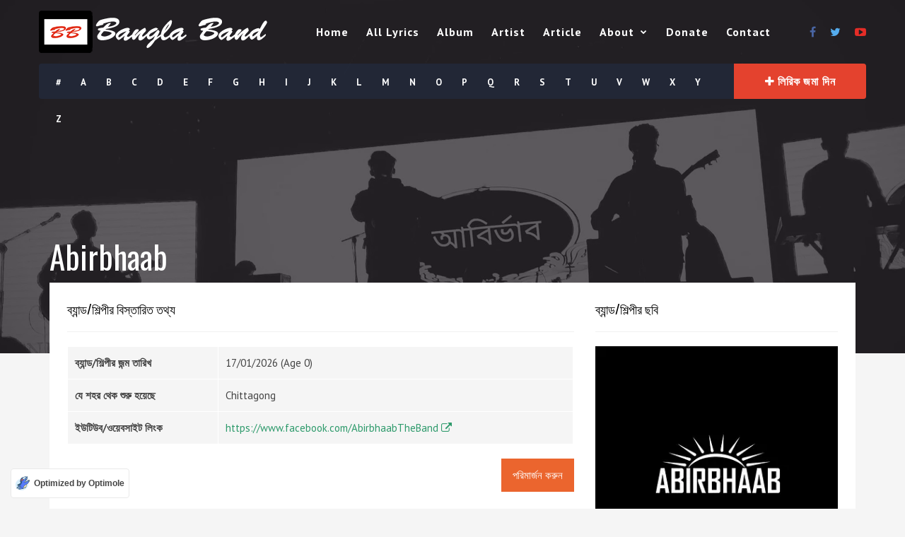

--- FILE ---
content_type: text/html; charset=utf-8
request_url: https://www.google.com/recaptcha/api2/aframe
body_size: 258
content:
<!DOCTYPE HTML><html><head><meta http-equiv="content-type" content="text/html; charset=UTF-8"></head><body><script nonce="yAIvQAUfP1wVXybyl18Rtg">/** Anti-fraud and anti-abuse applications only. See google.com/recaptcha */ try{var clients={'sodar':'https://pagead2.googlesyndication.com/pagead/sodar?'};window.addEventListener("message",function(a){try{if(a.source===window.parent){var b=JSON.parse(a.data);var c=clients[b['id']];if(c){var d=document.createElement('img');d.src=c+b['params']+'&rc='+(localStorage.getItem("rc::a")?sessionStorage.getItem("rc::b"):"");window.document.body.appendChild(d);sessionStorage.setItem("rc::e",parseInt(sessionStorage.getItem("rc::e")||0)+1);localStorage.setItem("rc::h",'1768908413029');}}}catch(b){}});window.parent.postMessage("_grecaptcha_ready", "*");}catch(b){}</script></body></html>